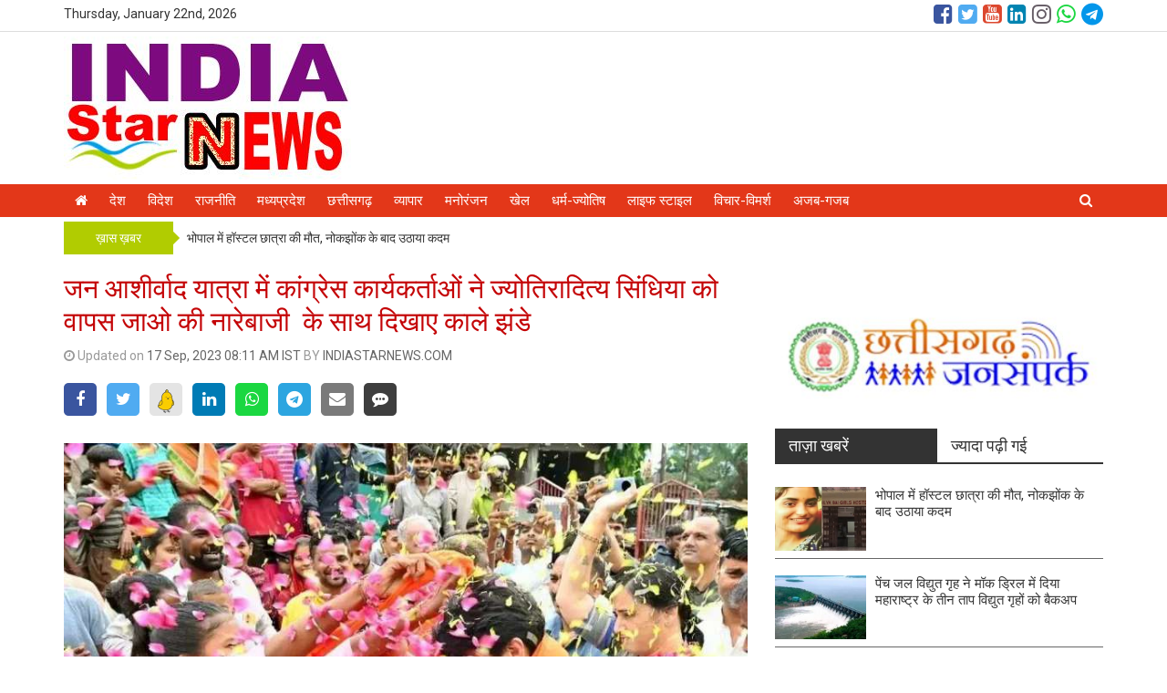

--- FILE ---
content_type: text/html; charset=UTF-8
request_url: https://indiastarnews.com/news.php?id=in-jan-ashirwad-yatra-congress-workers-showed-black-flags-to-jyotiraditya-scindia-and-raised-slogans-to-go-back-454673
body_size: 10251
content:
<!doctype html>
<html lang="en">
<head>
	<title>जन आशीर्वाद यात्रा में कांग्रेस कार्यकर्ताओं ने ज्योतिरादित्य सिंधिया को वापस जाओ की नारेबाजी  के साथ दिखाए काले झंडे</title>
	<meta charset="utf-8">
	<meta http-equiv="X-UA-Compatible" content="IE=edge,chrome=1">
	<meta name="viewport" content="width=device-width, initial-scale=1.0, maximum-scale=1.0, user-scalable=0">
		<meta http-equiv="Content-Security-Policy" content="upgrade-insecure-requests">
		<meta name="description" content="" />
	<meta name="keywords" content="जन आशीर्वाद यात्रा में कांग्रेस कार्यकर्ताओं ने ज्योतिरादित्य सिंधिया को वापस जाओ की नारेबाजी  के साथ दिखाए काले झंडे" />
		<meta property="og:title" content="जन आशीर्वाद यात्रा में कांग्रेस कार्यकर्ताओं ने ज्योतिरादित्य सिंधिया को वापस जाओ की नारेबाजी  के साथ दिखाए काले झंडे" /><meta property="og:type" content="article" /><meta property="og:url" content="https://indiastarnews.com/news.php?id=in-jan-ashirwad-yatra-congress-workers-showed-black-flags-to-jyotiraditya-scindia-and-raised-slogans-to-go-back-454673" /><meta property="og:image" content="https://indiastarnews.com/uploads/news/202309/10-19.JPG" />		<link rel="apple-touch-icon" sizes="76x76" href="ws/indiastarnewscom/media/india_star_news_logo.JPG">
	<link rel="icon" type="image/png" sizes="96x96" href="ws/indiastarnewscom/media/india_star_news_logo.JPG">
	<link rel="stylesheet" href="https://maxcdn.bootstrapcdn.com/bootstrap/3.3.7/css/bootstrap.min.css" integrity="sha384-BVYiiSIFeK1dGmJRAkycuHAHRg32OmUcww7on3RYdg4Va+PmSTsz/K68vbdEjh4u" crossorigin="anonymous">
	<link href="https://stackpath.bootstrapcdn.com/font-awesome/4.7.0/css/font-awesome.min.css" rel="stylesheet" integrity="sha384-wvfXpqpZZVQGK6TAh5PVlGOfQNHSoD2xbE+QkPxCAFlNEevoEH3Sl0sibVcOQVnN" crossorigin="anonymous">
	<link rel="stylesheet" href="themes/default/css/compress.min.css?v=1.0">
	<script src="https://code.jquery.com/jquery-2.2.4.min.js" integrity="sha256-BbhdlvQf/xTY9gja0Dq3HiwQF8LaCRTXxZKRutelT44=" crossorigin="anonymous"></script>
	<script src="themes/default/js/compress.min.js?v=1.0"></script>
	<style>body {background: ;} a { color: #333333; }a:hover { color: #666666; }h1,h2,h3,h4,h5, h1 a, h2 a, h3 a, h4 a, h5 a { color: #C40406; }h1 a:hover, h2 a:hover, h3 a:hover, h4 a:hover, h5 a:hover { color: #C40406; }.page-title, .page-title h1 { color: #333333; }.page-subtitle, h1.page-subtitle, h2.page-subtitle, h3.page-subtitle, h4.page-subtitle { color: #333333; }.fa1 .fa-left-text a h2, .fa1 .fa-right-text a h2, .fa2 .caption h4 a, .fa2 .owl-carousel .item .caption a { color: #ffffff; }.fa1 .fa-left-text a:hover h2, .fa1 .fa-right-text a:hover h2, .fa2 .caption h4 a:hover, .fa2 .owl-carousel .item .caption a:hover { color: #ffffff; }.top-bar { background-color: #ffffff; color: #333333; }.mid-header, .mobile-main-header, .mobile-main-header .mobile-nav-toggle a, .mobile-header .mobile-search-toggle .mobile-search-icon { background-color: #ffffff; color: #0A689E; }.default-menu,.mega-menu { background-color: #e33719; color: #ffffff; }.default-menu .navbar-nav > li > a, .mega-menu .navbar-nav > li > a { color: #ffffff; }.default-menu .dropdown-menu { background-color: #dddddd; color: #333333; }.default-menu .dropdown-menu a { color: #333333; }.page-title { border-bottom:2px solid #333333;}.ct-block .ct-block-header.style-1 a,.ct-block .ct-block-header.style-2 a,.pg-block .pg-block-header.style-1 a,.pg-block .pg-block-header.style-2 a,.vd-block .vd-block-header.style-1 a,.vd-block .vd-block-header.style-2 a,.ws-block .ws-block-header.style-1 a, .ws-block .ws-block-header.style-2 a, .tab-panel .nav-tabs.style-1 > li.active > a, .tab-panel .nav-tabs.style-1 > li.active > a:hover, .tab-panel .nav-tabs.style-1 > li.active > a:focus, .tab-panel .nav-tabs.style-2 > li.active > a, .tab-panel .nav-tabs.style-2 > li.active > a:hover, .tab-panel .nav-tabs.style-2 > li.active > a:focus, .tab-panel .nav-tabs.style-1 > li > a:hover, .tab-panel .nav-tabs.style-2 > li > a:hover { background-color: #333333; }.ct-block .ct-block-header.style-1, .ct-block .ct-block-header.style-2, .ct-block .ct-block-header.style-3, .pg-block .pg-block-header.style-1, .pg-block .pg-block-header.style-2, .pg-block .pg-block-header.style-3, .vd-block .vd-block-header.style-1, .vd-block .vd-block-header.style-2, .vd-block .vd-block-header.style-3, .ws-block .ws-block-header.style-1, .ws-block .ws-block-header.style-2, .ws-block .ws-block-header.style-3, .tab-panel .nav-tabs.style-1, .tab-panel .nav-tabs.style-2, .tab-panel .nav-tabs.style-3 { border-bottom:2px solid #333333; }.ct-block .ct-block-header.style-1 a, .ct-block .ct-block-header.style-2 a, .ct-block .ct-block-header.style-3 a, .pg-block .pg-block-header.style-1 a, .pg-block .pg-block-header.style-2 a, .pg-block .pg-block-header.style-3 a, .vd-block .vd-block-header.style-1 a, .vd-block .vd-block-header.style-2 a, .vd-block .vd-block-header.style-3 a, .ws-block .ws-block-header.style-1 a, .ws-block .ws-block-header.style-2 a, .ws-block .ws-block-header.style-3 a, .tab-panel .nav-tabs.style-1 > li > a, .tab-panel .nav-tabs.style-2 > li > a, .tab-panel .nav-tabs.style-3 > li > a  { color: ; }.ct-block .ct-block-header.style-1 a, .ct-block .ct-block-header.style-2 a, .ct-block .ct-block-header.style-3 a, .pg-block .pg-block-header.style-1 a, .pg-block .pg-block-header.style-2 a, .pg-block .pg-block-header.style-3 a, .vd-block .vd-block-header.style-1 a, .vd-block .vd-block-header.style-2 a, .vd-block .vd-block-header.style-3 a, .ws-block .ws-block-header.style-1 a, .ws-block .ws-block-header.style-2 a, .ws-block .ws-block-header.style-3 a, .tab-panel .nav-tabs.style-1 > li > a, .tab-panel .nav-tabs.style-2 > li > a, .tab-panel .nav-tabs.style-3 > li > a  { color: ; }.tab-panel .nav-tabs.style-1 > li > a, .tab-panel .nav-tabs.style-2 > li > a, .tab-panel .nav-tabs.style-3 > li > a { color: #333333; }.tab-panel .nav-tabs.style-1 > li > a:hover, .tab-panel .nav-tabs.style-2 > li > a:hover, .tab-panel .nav-tabs.style-3 > li > a:hover { color: #333333; }h4, h4 a, #sidebar .ws-block-body.category a { color: #333333; }h4 a:hover, #sidebar .ws-block-body.category a:hover { color: #666666; }.footer-category, .footer-page { background-color: #000000; color: #ffffff; }.footer-category ul li a, .footer-page ul li a { color: #e8e400; }.footer-copyright { background-color: #262626; color: #ffffff; }.footer-copyright a { color: #fff700; }</style>	<style>.ticker-wrap .ticker-title {
	background: #b1cc01;
	color: #ffffff;
}
.ticker-wrap .ticker-title::after {
   border-color: transparent transparent transparent #b1cc01;
}
.fa2 {
	padding: 15px 0px;
	border-top: 1px solid #aa08ad;
	border-bottom: 1px solid #aa08ad;
}
.fa2 .owl-carousel .item .caption {
	min-height: 100%;
	padding: 80px 10px 10px 10px;
background: linear-gradient(187deg, rgba(232,46,4,0.3617646887856705) 0%, rgba(131,94,5,0.7903361173570991) 63%); 
}
.fa2 .owl-carousel .item:nth-child(even) .caption {
	background: linear-gradient(187deg, rgba(232,46,4,0.3617646887856705) 0%, rgba(2,155,180,0.8211484422870711) 63%); 
}
.ct-block-post-small,
.ws-list-post li,
.tab-pane ul li {
	border-bottom: 1px solid #666666;
	margin-bottom: 8px!important;
padding-bottom: 8px!important;
}
.footer-category ul li::after {
  content: "-";
}
.footer-page ul li::after {
  content: " - ";
}</style>	<!-- Google tag (gtag.js) -->
<script async src="https://www.googletagmanager.com/gtag/js?id=G-LP29V22FC4"></script>
<script>
  window.dataLayer = window.dataLayer || [];
  function gtag(){dataLayer.push(arguments);}
  gtag('js', new Date());

  gtag('config', 'G-LP29V22FC4');
</script>		<link href="https://fonts.googleapis.com/css?family=Roboto" rel="stylesheet">
	<style>
		body { font-family: 'Roboto', Arial, Helvetica, sans-serif; }
	</style>
	</head>
<body>
<div class="wrapper full-width">
<!--Desktop Start-->

<!-- start nav postion after header -->
<div class="inner-wrap">	
		<div class="top-bar">
		<div class="container">
			<div class="top-date">
				Thursday, January 22nd, 2026			</div>
			<div class="social-menu">
				<ul class="social-media site-social-icon"><li><a href="http://indiastarnews.com/" target="_blank"><span class="social-icon facebook"></span></a></li><li><a href="http://indiastarnews.com/" target="_blank"><span class="social-icon twitter"></span></a></li><li><a href="http://indiastarnews.com/" target="_blank"><span class="social-icon youtube"></span></a></li><li><a href="http://indiastarnews.com/" target="_blank"><span class="social-icon linkedin"></span></a></li><li><a href="http://indiastarnews.com/" target="_blank"><span class="social-icon instagram"></span></a></li><li><a href="http://indiastarnews.com/" target="_blank"><span class="social-icon whatsapp"></span></a></li><li><a href="http://indiastarnews.com/" target="_blank"><span class="social-icon telegram"></span></a></li></ul>			</div>
		</div>
	</div>
			<!-- ends nav postion before -->
	<div class="mid-header">
		<div class="container">
						<div class="header-logo header-logo-0">
				<div class="logo"><a href="https://indiastarnews.com"><img src="ws/indiastarnewscom/media/india_star_news_logo.JPG" class="" title="indiastarnews.com" /></a></div>			</div>
			<div class="header-right-adv header-right-adv-0">
					
								
			</div>
					</div>
	</div>
			<div class="main-navigation" id="th-main-navigation">
		<div class="default-menu">
			<div class="container">
				<nav class="navbar" id="th-default-menu">
					<div class="navbar-header">
						<button type="button" class="navbar-toggle" data-toggle="collapse" data-target="#bs-main-navbar">
							<span class="sr-only">Toggle navigation</span>
							<span class="icon-bar"></span>
							<span class="icon-bar"></span>
							<span class="icon-bar"></span>
						</button>	
					</div>
					<div class="collapse navbar-collapse" id="bs-main-navbar"><ul class="nav navbar-nav" id="main-nav"><li><a href="https://indiastarnews.com" class="active"><i class="fa fa-home"></i></a></li><li class="dropdown"><a href="https://indiastarnews.com/category.php?id=4343" class="dropdown-toggle" target="">देश</a></li><li class="dropdown"><a href="https://indiastarnews.com/category.php?id=4344" class="dropdown-toggle" target="">विदेश</a></li><li class="dropdown"><a href="https://indiastarnews.com/category.php?id=4345" class="dropdown-toggle" target="">राजनीति</a></li><li class="dropdown"><a href="https://indiastarnews.com/category.php?id=4346" class="dropdown-toggle" target="">मध्यप्रदेश</a><ul class="dropdown-menu"><li class="dropdown dropdown-submenu"><a href="https://indiastarnews.com/category.php?id=4355" class="dropdown-toggle" target="">भोपाल</a></li><li class="dropdown dropdown-submenu"><a href="https://indiastarnews.com/category.php?id=4356" class="dropdown-toggle" target="">इंदौर</a></li><li class="dropdown dropdown-submenu"><a href="https://indiastarnews.com/category.php?id=4357" class="dropdown-toggle" target="">जबलपुर</a></li><li class="dropdown dropdown-submenu"><a href="https://indiastarnews.com/category.php?id=4358" class="dropdown-toggle" target="">ग्वालियर</a></li></ul></li><li class="dropdown"><a href="https://indiastarnews.com/category.php?id=4347" class="dropdown-toggle" target="">छत्तीसगढ़</a><ul class="dropdown-menu"><li class="dropdown dropdown-submenu"><a href="https://indiastarnews.com/category.php?id=4359" class="dropdown-toggle" target="">रायपुर</a></li><li class="dropdown dropdown-submenu"><a href="https://indiastarnews.com/category.php?id=4360" class="dropdown-toggle" target="">बिलासपुर</a></li></ul></li><li class="dropdown"><a href="https://indiastarnews.com/category.php?id=4349" class="dropdown-toggle" target="">व्यापार</a></li><li class="dropdown"><a href="https://indiastarnews.com/category.php?id=4350" class="dropdown-toggle" target="">मनोरंजन</a><ul class="dropdown-menu"><li class="dropdown dropdown-submenu"><a href="https://indiastarnews.com/category.php?id=4365" class="dropdown-toggle" target="">बॉलीवुड</a></li><li class="dropdown dropdown-submenu"><a href="https://indiastarnews.com/category.php?id=4366" class="dropdown-toggle" target="">हालीवुड</a></li><li class="dropdown dropdown-submenu"><a href="https://indiastarnews.com/category.php?id=4367" class="dropdown-toggle" target="">मूवी रिव्यू</a></li><li class="dropdown dropdown-submenu"><a href="https://indiastarnews.com/category.php?id=4368" class="dropdown-toggle" target="">टीवी गॉसिप</a></li></ul></li><li class="dropdown"><a href="https://indiastarnews.com/category.php?id=4348" class="dropdown-toggle" target="">खेल</a><ul class="dropdown-menu"><li class="dropdown dropdown-submenu"><a href="https://indiastarnews.com/category.php?id=4361" class="dropdown-toggle" target="">क्रिकेट</a></li><li class="dropdown dropdown-submenu"><a href="https://indiastarnews.com/category.php?id=4363" class="dropdown-toggle" target="">टेनिस-बैडमिंटन</a></li><li class="dropdown dropdown-submenu"><a href="https://indiastarnews.com/category.php?id=4362" class="dropdown-toggle" target="">फुटबाल-हाकी</a></li><li class="dropdown dropdown-submenu"><a href="https://indiastarnews.com/category.php?id=4364" class="dropdown-toggle" target="">अन्य खेल</a></li></ul></li><li class="dropdown"><a href="https://indiastarnews.com/category.php?id=4351" class="dropdown-toggle" target="">धर्म-ज्योतिष</a><ul class="dropdown-menu"><li class="dropdown dropdown-submenu"><a href="https://indiastarnews.com/category.php?id=4370" class="dropdown-toggle" target="">धर्म-कर्म-आस्था</a></li><li class="dropdown dropdown-submenu"><a href="https://indiastarnews.com/category.php?id=4371" class="dropdown-toggle" target="">वास्तु</a></li><li class="dropdown dropdown-submenu"><a href="https://indiastarnews.com/category.php?id=4372" class="dropdown-toggle" target="">जीवन मंत्र</a></li><li class="dropdown dropdown-submenu"><a href="https://indiastarnews.com/category.php?id=4373" class="dropdown-toggle" target="">तीज एवं त्यौहार</a></li><li class="dropdown dropdown-submenu"><a href="https://indiastarnews.com/category.php?id=4369" class="dropdown-toggle" target="">राशिफल</a></li></ul></li><li class="dropdown"><a href="https://indiastarnews.com/category.php?id=4352" class="dropdown-toggle" target="">लाइफ स्टाइल</a><ul class="dropdown-menu"><li class="dropdown dropdown-submenu"><a href="https://indiastarnews.com/category.php?id=4374" class="dropdown-toggle" target="">गेजेट्स</a></li><li class="dropdown dropdown-submenu"><a href="https://indiastarnews.com/category.php?id=4375" class="dropdown-toggle" target="">युथ-केरियर</a></li><li class="dropdown dropdown-submenu"><a href="https://indiastarnews.com/category.php?id=4376" class="dropdown-toggle" target="">हेल्थ</a></li><li class="dropdown dropdown-submenu"><a href="https://indiastarnews.com/category.php?id=4377" class="dropdown-toggle" target="">पर्यटन</a></li></ul></li><li class="dropdown"><a href="https://indiastarnews.com/category.php?id=14632" class="dropdown-toggle" target="">विचार-विमर्श</a></li><li class="dropdown"><a href="https://indiastarnews.com/category.php?id=4353" class="dropdown-toggle" target="">अजब-गजब</a></li><li class="search-icon pull-right"><a href="javascript:void(0);" onclick="showSearch()"><i class="fa fa-search "></i></a></li></ul></div>					<div class="search-form search-form-top">
						<form action="search.php">
							<div class="search-form-group">
								<input type="text" name="s" class="s-input" value="" />
								<button type="submit" class="btn_submit"><i class="fa fa-search"></i></button>
							</div>
						</form>
					</div>
				</nav>
			</div>
		</div>
	</div>
			
		
														<div class="ticker-wrap">
					<div class="container">
						<div class="ticker-title">ख़ास ख़बर</div><ul class="ticker"><li><a href="#" title="#">भोपाल में हॉस्टल छात्रा की मौत, नोकझोंक के बाद उठाया कदम</a></li><li><a href="#" title="#">पेंच जल विद्युत गृह ने मॉक ड्रिल में दिया महाराष्ट्र के तीन ताप विद्युत गृहों को बैकअप</a></li><li><a href="#" title="#">मुख्यमंत्री डॉ. यादव की उपस्थिति में म.प्र. और डीपी वर्ल्ड के बीच हुआ एमओयू</a></li><li><a href="#" title="#">उप मुख्यमंत्री शुक्ल ने प्रयागराज में त्रिवेणी संगम में स्नान कर किया पूजन</a></li><li><a href="#" title="#">भाटापारा में स्टील फैक्ट्री में भीषण धमाका, 6 मजदूरों की मौत समेत 5 घायल</a></li><li><a href="#" title="#">मेट्रो को लेकर गरमाई राजनीति, जीतू पटवारी ने साधा आलोक शर्मा पर निशाना</a></li></ul>					</div>
				</div>
													</div>
<script language="javascript">
function validateForm(theForm) {
	if(!validRequired(theForm.comment,"Please enter some comment"))
	return false;
	if(!validRequired(theForm.name,"Please enter a your valid name"))
	return false;
	if(!validRequired(theForm.email,"Please enter your email"))
	return false;
	if(!validRequired(theForm.city,"Please enter your city"))
	return false;
	if(!validRequired(theForm.numtotal,"Please enter a valid number"))
	return false;
	if(!validMatch(theForm.numtotal,theForm.spamtotal,"Enter value is not match"))
	return false;
}
function validRequired(formField,fieldLabel) {
	var result = true;	
	if (formField.value == "") {
		alert(fieldLabel);
		formField.focus();
		result = false;
	}	
	return result;
}
function validMatch(formField,formField2,fieldLabel) {
	var result = true;	
	if (formField.value != formField2.value) {
		alert(fieldLabel);
		formField.focus();
		result = false;
	}	
	return result;
}
</script>
<script>(function(d, s, id) { var js, fjs = d.getElementsByTagName(s)[0];  if (d.getElementById(id)) return; js = d.createElement(s); js.id = id; js.src = "//connect.facebook.net/en_US/sdk.js#xfbml=1"; fjs.parentNode.insertBefore(js, fjs); }(document, 'script', 'facebook-jssdk'));</script>
<script>!function(d,s,id){var js,fjs=d.getElementsByTagName(s)[0],p=/^http:/.test(d.location)?'http':'https';if(!d.getElementById(id)){js=d.createElement(s);js.id=id;js.src=p+'://platform.twitter.com/widgets.js';fjs.parentNode.insertBefore(js,fjs);}}(document, 'script', 'twitter-wjs');</script>
<style>
.post-content img {
	max-width:100%;
}
</style>
<div class="content">
	<div class="container">
		<div class="row">
			<div class="col-sm-8">
				<div class="post">
					<h1>जन आशीर्वाद यात्रा में कांग्रेस कार्यकर्ताओं ने ज्योतिरादित्य सिंधिया को वापस जाओ की नारेबाजी  के साथ दिखाए काले झंडे</h1>
					<div class="post-meta">
						<i class="fa fa-clock-o"></i> Updated on <span class="highlight">17 Sep, 2023 08:11 AM IST</span> BY <span class="highlight">INDIASTARNEWS.COM</span>
					</div>
					<div class="social-share">
						<a href="javascript:void();" data-title="जन आशीर्वाद यात्रा में कांग्रेस कार्यकर्ताओं ने ज्योतिरादित्य सिंधिया को वापस जाओ की नारेबाजी  के साथ दिखाए काले झंडे" data-href="https://indiastarnews.com/news.php?id=in-jan-ashirwad-yatra-congress-workers-showed-black-flags-to-jyotiraditya-scindia-and-raised-slogans-to-go-back-454673" class="social-icon bg-facebook share-facebook"><i class="fa fa-facebook"></i> </a>
						<a href="javascript:void();" data-title="जन आशीर्वाद यात्रा में कांग्रेस कार्यकर्ताओं ने ज्योतिरादित्य सिंधिया को वापस जाओ की नारेबाजी  के साथ दिखाए काले झंडे" data-href="https://indiastarnews.com/news.php?id=in-jan-ashirwad-yatra-congress-workers-showed-black-flags-to-jyotiraditya-scindia-and-raised-slogans-to-go-back-454673" class="social-icon bg-twitter share-twitter"><i class="fa fa-twitter"></i> </a>
						<a href="javascript:void();" data-title="जन आशीर्वाद यात्रा में कांग्रेस कार्यकर्ताओं ने ज्योतिरादित्य सिंधिया को वापस जाओ की नारेबाजी  के साथ दिखाए काले झंडे" data-href="https://indiastarnews.com/news.php?id=in-jan-ashirwad-yatra-congress-workers-showed-black-flags-to-jyotiraditya-scindia-and-raised-slogans-to-go-back-454673" class="svg-icon bg-kooapp share-kooapp"><img src="assets/img/koo.svg" width="18" alt="KooApp"></a></a>
						<a href="javascript:void();" data-title="जन आशीर्वाद यात्रा में कांग्रेस कार्यकर्ताओं ने ज्योतिरादित्य सिंधिया को वापस जाओ की नारेबाजी  के साथ दिखाए काले झंडे" data-href="https://indiastarnews.com/news.php?id=in-jan-ashirwad-yatra-congress-workers-showed-black-flags-to-jyotiraditya-scindia-and-raised-slogans-to-go-back-454673" class="social-icon bg-linkedin share-linkedin"><i class="fa fa-linkedin"></i> </a>
						<a href="javascript:void();" data-title="जन आशीर्वाद यात्रा में कांग्रेस कार्यकर्ताओं ने ज्योतिरादित्य सिंधिया को वापस जाओ की नारेबाजी  के साथ दिखाए काले झंडे" data-href="https://indiastarnews.com/news.php?id=in-jan-ashirwad-yatra-congress-workers-showed-black-flags-to-jyotiraditya-scindia-and-raised-slogans-to-go-back-454673" class="social-icon bg-whatsapp share-whatsapp"><i class="fa fa-whatsapp"></i> </a>
						<a href="javascript:void();" data-title="जन आशीर्वाद यात्रा में कांग्रेस कार्यकर्ताओं ने ज्योतिरादित्य सिंधिया को वापस जाओ की नारेबाजी  के साथ दिखाए काले झंडे" data-href="https://indiastarnews.com/news.php?id=in-jan-ashirwad-yatra-congress-workers-showed-black-flags-to-jyotiraditya-scindia-and-raised-slogans-to-go-back-454673" class="social-icon bg-telegram share-telegram"><i class="fa fa-telegram"></i> </a>
						<a href="javascript:void();" class="social-icon bg-envelope share-email"><i class="fa fa-envelope"></i> </a>
						<a href="javascript:void();" class="social-icon bg-comment share-comment"><i class="fa fa-commenting"></i> </a>
					</div>
					<div class="post-content text-justify">
																											<img src="uploads/news/202309/10-19.JPG" class="post-image img-responsive " />
													 
						<p><strong>झाबुआ,</strong> भारतीय जनता पार्टी द्वारा आयोजित जन आशीर्वाद यात्रा के जिले में पहुंचने पर आमजनों द्वारा जहां केंद्रीय मंत्री ज्योतिरादित्य सिंधिया का भावभीना स्वागत अभिनन्दन किया गया, वहीं दूसरी तरफ दलबदल करने से नाराज़ कांग्रेस कार्यकर्ताओं ने सिंधिया के काफिले को काले झंडे दिखाते हुए रोष प्रदर्शन किया।</p>

<p>जन आशीर्वाद यात्रा के थान्दला नगर से गुजरने के दौरान नगर कांग्रेस के पदाधिकारियों द्वारा ज्योतिरादित्य सिंधिया के काफिले को काले झंडे दिखाए जाने का योजनाबद्ध रूप से प्रयास किया गया था, किन्तु पुलिस की सख्ती के कारण कांग्रेस कार्यकर्ताओं को इसमें सफलता नहीं मिल पाई, ओर कांग्रेस कार्यकर्ताओं को सड़क किनारे स्थित घरों की छत पर खड़े होकर काले झंडे दिखाकर एवं नारेबाजी कर ही संतोष करना पड़ा। थांदला पुलिस ने कुछ कांग्रेस कार्यकर्ताओं को गिरफ्तार किया है।</p>

<p>दूसरी तरफ जन आशीर्वाद यात्रा के जिले के पेटलावद पहुंचने पर वहां केंद्रीय मंत्री ज्योतिराज सिंधिया के विरोध में कांग्रेस कार्यकर्ताओं ने उस समय काले झंडे दिखाते हुए नारेबाजी शुरू कर दी, जब सिंधिया &nbsp;का काफिला जन आशीर्वाद यात्रा स्थगित होने के बाद पेटलावद में कार्यकर्ताओं की सभा लेने हेतु सभा &nbsp;स्थल की ओर बढ़ रहा था। रास्ते में ज्योतिरादित्य सिंधिया के काफिले को कांग्रेस के कार्यकर्ताओं द्वारा काले झंडे दिखाए गए। सुबह से ही पुलिस प्रशासन को सूचना थी की कांग्रेस कार्यकर्ताओ द्वारा ज्योतिराज सिंधिया को काले झंडे दिखाए जाएंगे, इसलिए कुछ कांग्रेस कार्यकर्ताओं को गिरफ्तार भी किया था, बावजूद कुछ कार्यकर्ता अपने हाथों में काले झंडे लेकर नारेबाजी करने लगे, ओर इस तरह सिंधिया और भाजपा के प्रति रोष प्रदर्शन किया।&nbsp;</p>
						<!--Post Tags-->
												<div class="post-tags">
															<a href="https://indiastarnews.com/tag.php?tag=jan-ashirwad-yatra" class="post-label">Jan Ashirwad Yatra</a>
															<a href="https://indiastarnews.com/tag.php?tag=congress" class="post-label">Congress</a>
													</div>
																		<div class="post-source"></div>
											</div>
				</div>				
			</div>
			<div class="col-sm-4 col-xs-12" id="sidebar">
			<div class="widget" id="widget-sidebar-0">
					<div id="th-sb-ad-block-1-9415" class="ws-block">
		<div class="ws-block-body">
					<a href=""><!DOCTYPE html>
<html lang="en">
<head>
<meta charset="UTF-8">
<title>Advertisement Carousel</title>
<link rel="icon" type="image/x-icon" href="favicon.ico">
<link href="https://samvad.cg.nic.in/displaypanel/assets/css/pretor.css" rel="stylesheet">
<link rel="stylesheet" href="https://samvad.cg.nic.in/displaypanel/assets/css/myad.css">
</head>
<body class="">
<!-- Start Header Image -->
<div>
<!-- Main Content Area -->
<div style="margin-top: 1rem;">
<div style="
display: flex;
flex-wrap: wrap;
gap: 1rem;
">
<!-- Main Content -->
<!-- banner -->
<div style="flex: 2 1 400px; min-width: 250px;">
<div><div id="bannerAdCarouselContainer">
</div>
</div>
</div>
<div id="imageModal" class="modal">
<div class="modal-content">
<span class="close-btn" id="closeModal">×</span>
<img id="popupImage" alt="Popup Image" />
</div>
</div>
</div>
</div>
</div>
<script src="https://samvad.cg.nic.in/displaypanel/assets/js/pretor.js"></script>
<script src="https://samvad.cg.nic.in/displaypanel/assets/js/myad.js"></script>
</body>
</html></a>
			</div>
</div>
				
				
				
				
				
				
				
				
				
						
	</div>
		<div class="widget" id="widget-sidebar-1">
					<div id="th-sb-ad-block-1-8246" class="ws-block">
		<div class="ws-block-body">
					<a href="https://www.dprcg.gov.in/"><img src="https://indiastarnews.com/ws/indiastarnewscom/news/202407/Cgfeed-1.JPG"/></a>
			</div>
</div>
				
				
				
				
				
				
				
				
				
						
	</div>
		<div class="widget" id="widget-sidebar-2">
				
					<!-- LATEST NEWS TAB -->
<div id="th-sb-tb-block-1-1963"  class="tab-panel">
	<ul class="nav nav-tabs nav-justified style-1" role="tablist">
		<li role="presentation" class="active">
			<a href="#tab-lastest" aria-controls="home" role="tab" data-toggle="tab">ताज़ा खबरें</a></li>
		<li role="presentation">
			<a href="#tab-most" aria-controls="profile" role="tab" data-toggle="tab">ज्यादा पढ़ी गई</a></li>
	</ul>			
	<div class="tab-content">											
		<div role="tabpanel" class="tab-pane active" id="tab-lastest">
			<ul>
						<li><a href="https://indiastarnews.com/news.php?id=bhopal-hostel-student-dies-after-altercation-599631">
								<img src="uploads/news/202601/Capture-88-150x105.PNG" class="thumbimg pull-left">
								भोपाल में हॉस्टल छात्रा की मौत, नोकझोंक के बाद उठाया कदम</a></li>
						<li><a href="https://indiastarnews.com/news.php?id=pench-hydroelectric-power-station-provided-backup-to-three-thermal-power-plants-in-maharashtra-during-a-mock-drill-599599">
								<img src="uploads/news/202601/3-150x105.jpeg" class="thumbimg pull-left">
								पेंच जल विद्युत गृह ने मॉक ड्रिल में दिया महाराष्ट्र के तीन ताप विद्युत गृहों को बैकअप</a></li>
						<li><a href="https://indiastarnews.com/news.php?id=in-the-presence-of-chief-minister-dr-yadav-an-mou-was-signed-between-madhya-pradesh-and-dp-world-599598">
								<img src="uploads/news/202601/2-18-150x105.jpg" class="thumbimg pull-left">
								मुख्यमंत्री डॉ. यादव की उपस्थिति में म.प्र. और डीपी वर्ल्ड के बीच हुआ एमओयू</a></li>
						<li><a href="https://indiastarnews.com/news.php?id=deputy-chief-minister-shukla-performed-puja-after-taking-a-bath-at-the-triveni-sangam-in-prayagraj-599597">
								<img src="uploads/news/202601/1-1-150x105.jpeg" class="thumbimg pull-left">
								उप मुख्यमंत्री शुक्ल ने प्रयागराज में त्रिवेणी संगम में स्नान कर किया पूजन</a></li>
						<li><a href="https://indiastarnews.com/news.php?id=massive-explosion-at-steel-factory-in-bhatapara-6-workers-killed-5-injured-599596">
								<img src="uploads/news/202601/27-11-150x105.jpg" class="thumbimg pull-left">
								भाटापारा में स्टील फैक्ट्री में भीषण धमाका, 6 मजदूरों की मौत समेत 5 घायल</a></li>
						</ul>
		</div>
		<div role="tabpanel" class="tab-pane" id="tab-most">
			<ul>
			</ul>
		</div>								
	</div>				
	<script type="text/javascript">		
	$('.nav-tabs a').click(function (e) {
		e.preventDefault()
		$(this).tab('show')
	})
	</script>
</div>
<!-- END LATEST NEWS TAB -->				
				
				
				
				
				
				
				
						
	</div>
		<div class="widget" id="widget-sidebar-3">
				
				
				
				
				
				
				
				
					<div id="th-sb-wd-block-1-8207" class="ws-block">
		<div class="ws-block-header style-1">
		<h3><a href="javascript:void(0);">मध्‍यप्रदेश जनसंपर्क न्‍यूज (Mpinfo RSS Feed)</a></h3>
	</div>
		<div class="ws-block-body">
					<iframe id="mpinfo" frameborder="1" src="/widget/mpinfo/" width="100%" height="600px"></iframe>			</div>
</div>
				
						
	</div>
		<div class="widget" id="widget-sidebar-4">
				
				
				
				
					<!-- CATEGORY BOX -->
<div id="th-sb-ct-block-1-7892" class="ws-block">
	<div class="ws-block-header style-1">
		<h3><a href="https://indiastarnews.com/category.php?id=4351">धर्म-ज्योतिष</a></h3>
	</div>
	<div class="ws-block-body category">
		<ul class="ws-list-post">
					<li><a href="/news.php?id=order-yellow-flower-seeds-to-decorate-your-home-on-basant-panchami-2026-learn-about-special-varieties-599573">
								<div class="ws-block-post-thumb">
					<img src="uploads/news/202601/yellow-flowers-150x105.jpg" class="thumbimg">
				</div>
				<div class="ws-block-post-info">
					बसंत पंचमी 2026 पर घर सजाने के लिए मंगाएं पीले फूलों के बीज, जानें खास किस्में<br />
					<span class="date">22 Jan, 2026 03:38 PM IST</span>
				</div>
								</a>
			</li>
					<li><a href="/news.php?id=panchang-alert-thursday-is-a-khali-date-read-now-to-avoid-huge-losses-599462">
								<div class="ws-block-post-thumb">
					<img src="uploads/news/202512/1200-675-25683996-thumbnail-16x9-panchang-150x105.jpg" class="thumbimg">
				</div>
				<div class="ws-block-post-info">
					पंचांग चेतावनी : गुरुवार को लग रही है 'खाली' तिथि, भारी नुकसान से बचने के लिए अभी पढ़ें<br />
					<span class="date">22 Jan, 2026 07:14 AM IST</span>
				</div>
								</a>
			</li>
					<li><a href="/news.php?id=horoscope-the-doors-of-kubera-are-open-for-taurus-status-will-increase-in-the-office-bank-balance-will-increase-599461">
								<div class="ws-block-post-thumb">
					<img src="uploads/news/202503/rashi-150x105.JPG" class="thumbimg">
				</div>
				<div class="ws-block-post-info">
					राशिफल : वृषभ राशि के लिए खुला कुबेर का द्वार...ऑफिस में बढ़ेगा कद, बैंक बैलेंस में होगी बढ़ोतरी<br />
					<span class="date">22 Jan, 2026 07:07 AM IST</span>
				</div>
								</a>
			</li>
					<li><a href="/news.php?id=worshiping-the-sun-god-on-sunday-brings-benefits-599336">
								<div class="ws-block-post-thumb">
					<img src="uploads/news/202601/36-4-150x105.JPG" class="thumbimg">
				</div>
				<div class="ws-block-post-info">
					रविवार को सूर्य देव की अराधना से होता है लाभ<br />
					<span class="date">22 Jan, 2026 06:45 AM IST</span>
				</div>
								</a>
			</li>
					<li><a href="/news.php?id=[base64]">
								<div class="ws-block-post-thumb">
					<img src="uploads/news/202601/35-5-150x105.JPG" class="thumbimg">
				</div>
				<div class="ws-block-post-info">
					माघ पूर्णिमा पर बनेंगे 5 शुभ संयोग, इन 4 राशिवालों पर बरसेगी लक्ष्मी कृपा! बढ़ेगा बैंक बैलेंस, मिलेंगे नए अवसर, जानें और भी लाभ<br />
					<span class="date">22 Jan, 2026 06:30 AM IST</span>
				</div>
								</a>
			</li>
				</ul>
	</div>
</div>
<!-- END CATEGORY BOX -->
				
				
				
				
				
						
	</div>
		<div class="widget" id="widget-sidebar-5">
				
				
				
				
					<!-- CATEGORY BOX -->
<div id="th-sb-ct-block-1-7890" class="ws-block">
	<div class="ws-block-header style-1">
		<h3><a href="https://indiastarnews.com/category.php?id=4349">व्यापार</a></h3>
	</div>
	<div class="ws-block-body category">
		<ul class="ws-list-post">
					<li><a href="/news.php?id=petrol-and-diesel-prices-saw-a-major-change-today-see-the-latest-rates-for-january-22-here-599464">
								<div class="ws-block-post-thumb">
					<img src="uploads/news/202503/petrol-pump-filling-fuel-nozzle-150x105.jpg" class="thumbimg">
				</div>
				<div class="ws-block-post-info">
					आज पेट्रोल-डीजल के दामों में हुआ बड़ा बदलाव, यहाँ देखें 22 जनवरी के लेटेस्ट रेट<br />
					<span class="date">22 Jan, 2026 07:26 AM IST</span>
				</div>
								</a>
			</li>
					<li><a href="/news.php?id=is-this-the-right-time-to-buy-gold-check-todays-lowest-rates-before-getting-your-jewelry-made-599463">
								<div class="ws-block-post-thumb">
					<img src="uploads/news/202511/Gold-Price-Today-1-1-150x105.jpg" class="thumbimg">
				</div>
				<div class="ws-block-post-info">
					सोना खरीदने का यही है सही मौका? गहने बनवाने से पहले चेक करें आज के सबसे सस्ते रेट<br />
					<span class="date">22 Jan, 2026 07:18 AM IST</span>
				</div>
								</a>
			</li>
					<li><a href="/news.php?id=fitment-formula-up-to-3-25-5-increment…-will-there-be-a-gift-in-the-8th-pay-commission-599363">
								<div class="ws-block-post-thumb">
					<img src="uploads/news/202601/download_9-17-150x105.jfif" class="thumbimg">
				</div>
				<div class="ws-block-post-info">
					3.25 तक फिटमेंट फॉर्मूला , 5% इंक्रीमेंट…आठवें वेतन आयोग में मिलेगा तोहफा?<br />
					<span class="date">21 Jan, 2026 04:36 PM IST</span>
				</div>
								</a>
			</li>
					<li><a href="/news.php?id=ramesh-damani-bought-120297-shares-of-this-company-the-price-rocketed-599288">
								<div class="ws-block-post-thumb">
					<img src="uploads/news/202601/download_68-6-150x105.jfif" class="thumbimg">
				</div>
				<div class="ws-block-post-info">
					रमेश दामानी ने इस कंपनी के खरीदे 120297 शेयर, रॉकेट बना भाव<br />
					<span class="date">21 Jan, 2026 10:58 AM IST</span>
				</div>
								</a>
			</li>
				</ul>
	</div>
</div>
<!-- END CATEGORY BOX -->
				
				
				
				
				
						
	</div>
		
	</div>		</div>
	</div>
</div>	
	<div class="footer-adv">
		<div class="container">
						<div class="widget" id="widget-footer-0">
								<div class="ws-block">
					<div class="ws-block-body">
													 <h3>Editor- in- Chief : Jai Prakash Parashar</h3><h5>Mobile : +91-8109001060 </h5> Email - indiastarnews23@gmail.com</h5> <h4>Address - 218, Heavens Life, Barrai-Bagli, Katara Hills, Bhopal (M.P.) </h4><h5>Chhatisgarh Bureau Office<h5> <h4>Shop No 12 Shiv Nagar Changorabhata Raipur(CG)</h4> <h4>www.indiastarnews.com </h4>											</div>
				</div>
				<div class="ws-space"></div>
			</div>
								</div>
	</div>
	<div class="footer">
		<div class="footer-category">
			<div class="container">
									<ul class=site-footer-category-nav><li><a href="category.php?id=4343">देश</a></li><li><a href="category.php?id=14632">विचार-विमर्श</a></li><li><a href="category.php?id=4344">विदेश</a></li><li><a href="category.php?id=4345">राजनीति</a></li><li><a href="category.php?id=4346">मध्य प्रदेश</a></li><li><a href="category.php?id=4347">छत्तीसगढ़</a></li><li><a href="category.php?id=4348">खेल</a></li><li><a href="category.php?id=4349">व्यापार</a></li><li><a href="category.php?id=4350">मनोरंजन</a></li><li><a href="category.php?id=4351">धर्म एवं ज्योतिष</a></li><li><a href="category.php?id=4352">लाइफ स्टाइल</a></li><li><a href="category.php?id=4353">अजब-गजब</a></li><li><a href="category.php?id=4354">18+</a></li></ul>							</div>
		</div>
		<div class="footer-page">
			<div class="container">
									<ul class="text-center text-center"><li><a href="pages.php?p=privacy-policy">Privacy Policy</a></li><li><a href="pages.php?p=advertise-with-us">Advertise With Us</a></li><li><a href="pages.php?p=contact-us">Contact Us</a></li><li><a href="pages.php?p=disclaimer">Disclaimer</a></li><li><a href="pages.php?p=mpinfo">MPInfo</a></li><li><a href="archives.php">Archive</a></li></ul>							</div>
		</div>
	</div>
	<div class="footer-copyright">
		<div class="container">
			<div class="row">
				<div class="col-sm-12 text-center">
					<div class="allright">© 2023 News Crafts Associates. All right reserved</div>
				</div>
				<div class="col-sm-6 text-right">
					<div class="poweredby"></div>
				</div>
			</div>
		</div>
	</div>
</div>
<a id="scroll-up"><i class="fa fa-angle-up"></i></a>
<script>
function showSearch(){$(".search-form-top").toggle("1000")}function toggleSearch(){$(".mobile-search-wrap").toggle("slow")}function closeAds(a,o){$("#"+a).fadeOut("slow"),"ls"==o?$("#adLeftBeside").fadeOut("slow"):"rs"==o?$("#adRightBeside").fadeOut("slow"):"ah"==o?$("#adAboveHeader").fadeOut("slow"):"hb"==o&&$("#adHeaderBottom").fadeOut("slow")}$(document).ready(function(){$(window).scroll(function(){var a=$(".nav-sticky");100<=$(window).scrollTop()?a.addClass("nav-fixed"):a.removeClass("nav-fixed")}),$(".main-navigation .dropdown").hover(function(){$(".dropdown-menu",this).stop().fadeIn("fast")},function(){$(".dropdown-menu",this).stop().fadeOut("fast")}),$(".main-navigation .dropdown-submenu").hover(function(){$(".sub-sub-menu",this).stop().fadeIn("fast")},function(){$(".subsub--menu",this).stop().fadeOut("fast")}),$(".ticker").newsTicker({max_rows:1,speed:1e3,direction:"down",duration:4e3,autostart:1,pauseOnHover:1}),$(window).on("scroll",function(){200<$(this).scrollTop()?$("#scroll-up").fadeIn():$("#scroll-up").fadeOut()}),$("#scroll-up").on("click",function(){return $("html, body").animate({scrollTop:0},600),!1});var a=$(".nav-category").find("li").find("a"),o=$(".nav-category").find("li");a.mouseenter(function(){o.removeClass("active"),$(this).parent().addClass("active");var a=$(this).attr("data-cat");$(".nav-subcategroy-wrap").find("> div").removeClass("active"),$(a).addClass("active")}),$(".stellarnav").stellarNav()});
</script>
<script src="https://maxcdn.bootstrapcdn.com/bootstrap/3.3.7/js/bootstrap.min.js" integrity="sha384-Tc5IQib027qvyjSMfHjOMaLkfuWVxZxUPnCJA7l2mCWNIpG9mGCD8wGNIcPD7Txa" crossorigin="anonymous"></script>
</body>
</html>




--- FILE ---
content_type: text/html; charset=utf-8
request_url: https://indiastarnews.com/widget/mpinfo/
body_size: 3690
content:
	<style>
	.mpinfo-row {
		width: 100%;
		border-bottom: 1px solid #ddd;
	}
	.mpinfo-row p {
		font-size: 14px;
	}
	.mpinfo-row p a {
		text-decoration: none;
	}
	.mpinfo-row p.link-title {
		margin: 0px 0px 10px 0px;
		font-size: 15px;
		padding: 0px;		
	}
	.mpinfo-row p {
		margin:5px 0px 5px 0px;
	}
	.mpinfo-row p.date {
		margin:0px;
		font-size: 12px;
		color:#666666;
	}
	</style>
				<div class="mpinfo-row" style="margin-bottom:15px;">
				<p class="link-title"><a href="https://www.mpinfo.org/Home/TodaysNews?newsid=²°²¶°±²²Î³µµ&fontname=Íáîçáì&LocID=32&pubdate=01/22/2026" target="_blank">दावोस में नजर आया मध्यप्रदेश के औद्योगिक विकास की गति का सकारात्मक प्रभाव : मुख्यमंत्री डॉ. यादव</a></p>
				<p class="date">&#2327;&#2369;&#2352;&#2370;&#2357;&#2366;&#2352;, &#2332;&#2344;&#2357;&#2352;&#2368; 22, 2026,   19:17 IST</p>
				<p> मुख्यमंत्री 
डॉ. मोहन यादव ने कहा है कि 
मध्यप्रदेश में पिछले 2 वर्ष 
में जितनी तीव्र गति से 
औद्योगिक विकास हुआ है उसका 
सकारात्मक प्रभाव दावोस में 
दिखाई दिया है। दावोस में 
विभिन्न क्षेत्रों के बड - 22/01/2026</p>
			</div>
					<div class="mpinfo-row" style="margin-bottom:15px;">
				<p class="link-title"><a href="https://www.mpinfo.org/Home/TodaysNews?newsid=²°²¶°±²²Î¸·&fontname=Íáîçáì&LocID=32&pubdate=01/22/2026" target="_blank">मुख्यमंत्री डॉ. यादव की उपस्थिति में म.प्र. और डीपी वर्ल्ड के बीच हुआ एमओयू</a></p>
				<p class="date">&#2327;&#2369;&#2352;&#2370;&#2357;&#2366;&#2352;, &#2332;&#2344;&#2357;&#2352;&#2368; 22, 2026,   16:27 IST</p>
				<p> मुख्यमंत्री 
डॉ. मोहन यादव की उपस्थिति में 
बुधवार को दावोस में 
मध्यप्रदेश और वैश्विक 
लॉजिस्टिक्स एवं सप्लाई चेन 
क्षेत्र की संयुक्त अरब अमीरात 
(दुबई) में स्थित अग्रणी कंपनी 
डीपी वर्ल्ड के बीच मह - 22/01/2026</p>
			</div>
					<div class="mpinfo-row" style="margin-bottom:15px;">
				<p class="link-title"><a href="https://www.mpinfo.org/Home/TodaysNews?newsid=²°²¶°±²²Îµ³&fontname=Íáîçáì&LocID=32&pubdate=01/22/2026" target="_blank">मुख्यमंत्री डॉ. यादव एवं केंद्रीय मंत्री डॉ. मांडविया 27 जनवरी को करेंगे राज्य स्तरीय प्रतियोगिताओं का भव्य शुभारंभ</a></p>
				<p class="date">&#2327;&#2369;&#2352;&#2370;&#2357;&#2366;&#2352;, &#2332;&#2344;&#2357;&#2352;&#2368; 22, 2026,   15:41 IST</p>
				<p> सहकारिता, 
खेल एवं युवा कल्याण मंत्री 
श्री विश्वास कैलाश सारंग ने 
गुरुवार को प्रेस से चर्चा में 
बताया कि 27 जनवरी 2026 को शाम 6:30 बजे 
भोपाल के टीटी नगर स्टेडियम में 
खेलो एमपी यूथ गेम्स की राज्य - 22/01/2026</p>
			</div>
					<div class="mpinfo-row" style="margin-bottom:15px;">
				<p class="link-title"><a href="https://www.mpinfo.org/Home/TodaysNews?newsid=²°²¶°±²²Î²¹&fontname=Íáîçáì&LocID=32&pubdate=01/22/2026" target="_blank">नारी सशक्तिकरण का राष्ट्रीय आंदोलन बन गया है, बेटी बचाओ-बेटी पढ़ाओ अभियान: मुख्यमंत्री डॉ. यादव</a></p>
				<p class="date">&#2327;&#2369;&#2352;&#2370;&#2357;&#2366;&#2352;, &#2332;&#2344;&#2357;&#2352;&#2368; 22, 2026,   14:36 IST</p>
				<p> - 22/01/2026</p>
			</div>
					<div class="mpinfo-row" style="margin-bottom:15px;">
				<p class="link-title"><a href="https://www.mpinfo.org/Home/TodaysNews?newsid=²°²¶°±²²Î´±¸&fontname=Íáîçáì&LocID=32&pubdate=01/22/2026" target="_blank">मुख्यमंत्री डॉ. यादव ने जम्मू में सैन्य जवानों की मृत्यु पर दुख व्यक्त किया</a></p>
				<p class="date">&#2327;&#2369;&#2352;&#2370;&#2357;&#2366;&#2352;, &#2332;&#2344;&#2357;&#2352;&#2368; 22, 2026,   20:19 IST</p>
				<p> मुख्यमंत्री 
डॉ. मोहन यादव ने जम्मू के डोडा 
जिले में हुए सड़क हादसे में 
भारतीय सेना के वीर जवानों के 
शहीद होने पर दुख व्यक्त किया 
है। मुख्यमंत्री डॉ. यादव ने 
कहा कि यह पीड़ादायक समाचार है। 
दुख  - 22/01/2026</p>
			</div>
					<div class="mpinfo-row" style="margin-bottom:15px;">
				<p class="link-title"><a href="https://www.mpinfo.org/Home/TodaysNews?newsid=²°²¶°±²²Î³¸°&fontname=Íáîçáì&LocID=32&pubdate=01/22/2026" target="_blank">मुख्यमंत्री डॉ. यादव ने श्री ललित श्रीवास्तव के निधन पर दुख व्यक्त किया</a></p>
				<p class="date">&#2327;&#2369;&#2352;&#2370;&#2357;&#2366;&#2352;, &#2332;&#2344;&#2357;&#2352;&#2368; 22, 2026,   19:46 IST</p>
				<p> मुख्यमंत्री 
डॉ. मोहन यादव ने राजधानी के 
वरिष्ठ पत्रकार श्री ललित 
श्रीवास्तव के निधन पर गहरा दुख 
व्यक्त किया है। मुख्यमंत्री 
डॉ. यादव ने कहा कि श्री ललित 
श्रीवास्तव ने अनेक समाचार 
पत्रों के लिए - 22/01/2026</p>
			</div>
					<div class="mpinfo-row" style="margin-bottom:15px;">
				<p class="link-title"><a href="https://www.mpinfo.org/Home/TodaysNews?newsid=²°²¶°±²²Î²·&fontname=Íáîçáì&LocID=32&pubdate=01/22/2026" target="_blank">मुख्यमंत्री डॉ. यादव ने क्रांतिकारी शहीद रौशन सिंह की जयंती पर किया नमन</a></p>
				<p class="date">&#2327;&#2369;&#2352;&#2370;&#2357;&#2366;&#2352;, &#2332;&#2344;&#2357;&#2352;&#2368; 22, 2026,   14:05 IST</p>
				<p> मुख्यमंत्री 
डॉ. मोहन यादव ने महान 
स्वतंत्रता सेनानी, 
क्रांतिकारी शहीद रौशन सिंह की 
जयंती पर नमन किया। 
मुख्यमंत्री डॉ. यादव ने कहा कि 
शहीद रौशन सिंह ने मातृभूमि की 
सेवा में सर्वस्व न्यौछावर कर  - 22/01/2026</p>
			</div>
					<div class="mpinfo-row" style="margin-bottom:15px;">
				<p class="link-title"><a href="https://www.mpinfo.org/Home/TodaysNews?newsid=²°²¶°±²²Îµ±&fontname=Íáîçáì&LocID=32&pubdate=01/22/2026" target="_blank">16वें राष्ट्रीय मतदाता दिवस पर 23 जनवरी को दिलायी जायेगी शपथ</a></p>
				<p class="date">&#2327;&#2369;&#2352;&#2370;&#2357;&#2366;&#2352;, &#2332;&#2344;&#2357;&#2352;&#2368; 22, 2026,   15:33 IST</p>
				<p> - 22/01/2026</p>
			</div>
					<div class="mpinfo-row" style="margin-bottom:15px;">
				<p class="link-title"><a href="https://www.mpinfo.org/Home/TodaysNews?newsid=²°²¶°±²²Î´µ±&fontname=Íáîçáì&LocID=32&pubdate=01/22/2026" target="_blank">16वें राष्ट्रीय मतदाता दिवस के अवसर पर पुलिस मुख्यालय में दिलाई जायेगी शपथ</a></p>
				<p class="date">&#2327;&#2369;&#2352;&#2370;&#2357;&#2366;&#2352;, &#2332;&#2344;&#2357;&#2352;&#2368; 22, 2026,   21:13 IST</p>
				<p> 16वें 
राष्ट्रीय मतदाता दिवस के अवसर 
पर दिनांक 23 जनवरी 2026 को नवीन 
पुलिस मुख्यालय परिसर, भोपाल 
में शपथ ग्रहण कार्यक्रम का 
आयोजन किया जाएगा। शासन के 
निर्देशानुसार 24 एवं 25 जनवरी को 
शासकीय अवक - 22/01/2026</p>
			</div>
					<div class="mpinfo-row" style="margin-bottom:15px;">
				<p class="link-title"><a href="https://www.mpinfo.org/Home/TodaysNews?newsid=²°²¶°±²²Î´µ°&fontname=Íáîçáì&LocID=32&pubdate=01/22/2026" target="_blank">प्रधानमंत्री एवं केन्द्रीय गृहमंत्री के निर्देशानुसार नशामुक्त मध्य प्रदेश के लिए डीजीपी की बड़ी पहल</a></p>
				<p class="date">&#2327;&#2369;&#2352;&#2370;&#2357;&#2366;&#2352;, &#2332;&#2344;&#2357;&#2352;&#2368; 22, 2026,   21:09 IST</p>
				<p> - 22/01/2026</p>
			</div>
					<div class="mpinfo-row" style="margin-bottom:15px;">
				<p class="link-title"><a href="https://www.mpinfo.org/Home/TodaysNews?newsid=²°²¶°±²²Î±¶±&fontname=Íáîçáì&LocID=32&pubdate=01/22/2026" target="_blank">गणतंत्र दिवस समारोह आयोजन संबंधी दिशा-निर्देश जारी</a></p>
				<p class="date">&#2327;&#2369;&#2352;&#2370;&#2357;&#2366;&#2352;, &#2332;&#2344;&#2357;&#2352;&#2368; 22, 2026,   17:13 IST</p>
				<p> राजधानी 
भोपाल में 26 जनवरी 2026 को गणतंत्र 
दिवस का मुख्य समारोह का आयोजन 
लाल परेड ग्राउंड भोपाल में 
प्रातः 9 बजे आयोजित किया 
जायेगा। समारोह में राज्यपाल 
श्री मंगुभाई पटेल मुख्य अतिथि 
के रूप मे - 22/01/2026</p>
			</div>
					<div class="mpinfo-row" style="margin-bottom:15px;">
				<p class="link-title"><a href="https://www.mpinfo.org/Home/TodaysNews?newsid=²°²¶°±²²Î´´¸&fontname=Íáîçáì&LocID=32&pubdate=01/22/2026" target="_blank">आरोपी लालटलनकुंगा की प्रथम जमानत याचिका खारिज</a></p>
				<p class="date">&#2327;&#2369;&#2352;&#2370;&#2357;&#2366;&#2352;, &#2332;&#2344;&#2357;&#2352;&#2368; 22, 2026,   20:49 IST</p>
				<p> स्टेट 
टाइगर स्ट्राइक फोर्स, 
क्षेत्रीय इकाई, जबलपुर को 
वनमण्डल पश्चिम छिंदवाड़ा से 
हस्तांतरित वन अपराध प्रकरण, जो 
कि वन्य-प्राणी पेंगोलिन 
अनुसूची-1 के अवैध शिकार एवं 
उनके अवयवों का अंतर्राज्यीय  - 22/01/2026</p>
			</div>
					<div class="mpinfo-row" style="margin-bottom:15px;">
				<p class="link-title"><a href="https://www.mpinfo.org/Home/TodaysNews?newsid=²°²¶°±²²Î²¸¹&fontname=Íáîçáì&LocID=32&pubdate=01/22/2026" target="_blank">आवासीय परिसर में गैर घरेलू गतिविधियां होने पर गैर घरेलू कनेक्शन के लिए करें आवेदन</a></p>
				<p class="date">&#2327;&#2369;&#2352;&#2370;&#2357;&#2366;&#2352;, &#2332;&#2344;&#2357;&#2352;&#2368; 22, 2026,   18:43 IST</p>
				<p> - 22/01/2026</p>
			</div>
					<div class="mpinfo-row" style="margin-bottom:15px;">
				<p class="link-title"><a href="https://www.mpinfo.org/Home/TodaysNews?newsid=²°²¶°±²²Î¹°&fontname=Íáîçáì&LocID=32&pubdate=01/22/2026" target="_blank">पेंच जल विद्युत गृह ने मॉक ड्रिल में दिया महाराष्ट्र के तीन ताप विद्युत गृहों को बैकअप</a></p>
				<p class="date">&#2327;&#2369;&#2352;&#2370;&#2357;&#2366;&#2352;, &#2332;&#2344;&#2357;&#2352;&#2368; 22, 2026,   16:32 IST</p>
				<p> मध्यप्रदेश 
पावर जनरेटिंग कंपनी लिमिटेड 
ने पेंच जल विद्युत गृह 
तोतलाडोह के माध्यम से उच्च 
स्तरीय अभियान्त्रिकी दक्षता, 
समन्वय एवं परिचालन तत्परता का 
उदाहरण प्रस्तुत करते हुए 
महाराष्ट्र राज्य वि - 22/01/2026</p>
			</div>
					<div class="mpinfo-row" style="margin-bottom:15px;">
				<p class="link-title"><a href="https://www.mpinfo.org/Home/TodaysNews?newsid=²°²¶°±²²Î¸µ&fontname=Íáîçáì&LocID=32&pubdate=01/22/2026" target="_blank">एमपी ट्रांसको में थर्ड पार्टी प्रोटेक्शन ऑडिट शुरू</a></p>
				<p class="date">&#2327;&#2369;&#2352;&#2370;&#2357;&#2366;&#2352;, &#2332;&#2344;&#2357;&#2352;&#2368; 22, 2026,   16:27 IST</p>
				<p> केंद्रीय 
विद्युत प्राधिकरण (सीईए) के 
दिशा-निर्देशों के तहत 
मध्यप्रदेश पावर ट्रांसमिशन 
कंपनी द्वारा प्रदेश के 
ट्रांसमिशन सिस्टम की थर्ड 
पार्टी प्रोटेक्शन ऑडिट कराई 
जा रही है। यह आडिट देश मे पाव - 22/01/2026</p>
			</div>
					<div class="mpinfo-row" style="margin-bottom:15px;">
				<p class="link-title"><a href="https://www.mpinfo.org/Home/TodaysNews?newsid=²°²¶°±²²Î³·µ&fontname=Íáîçáì&LocID=32&pubdate=01/22/2026" target="_blank">गोदामों में सुरक्षा विषयक वर्चुअल कॉन्फ्रेंस का हुआ सफल आयोजन</a></p>
				<p class="date">&#2327;&#2369;&#2352;&#2370;&#2357;&#2366;&#2352;, &#2332;&#2344;&#2357;&#2352;&#2368; 22, 2026,   19:35 IST</p>
				<p> श्रम 
मंत्री श्री प्रहलाद पटेल के 
नवाचार "श्री" पहल की 
श्रंखला के तहत संचालनालय, औ‌द्योगिक 
स्वास्थ्य एवं सुरक्षा द्वारा 
दिनांक 22 जनवरी 2026 को गोदामों 
में सुरक्षा सुनिश्चित करने के 
लिये अनिवार - 22/01/2026</p>
			</div>
					<div class="mpinfo-row" style="margin-bottom:15px;">
				<p class="link-title"><a href="https://www.mpinfo.org/Home/TodaysNews?newsid=²°²¶°±²²Î³¸±&fontname=Íáîçáì&LocID=32&pubdate=01/22/2026" target="_blank">"क्रांति सूर्य" टंट्या मामा की धातू की मूर्ति स्थापित करने ऑनलाईन निविदा जारी</a></p>
				<p class="date">&#2327;&#2369;&#2352;&#2370;&#2357;&#2366;&#2352;, &#2332;&#2344;&#2357;&#2352;&#2368; 22, 2026,   19:48 IST</p>
				<p> नगर 
पालिका परिषद खरगोन की 
प्रेसीडेंट इन काउंसिल द्वारा 
13 जनवरी को आयोजित बैठक में 
पारित संकल्प के तहत ’’क्रांति 
सूर्य’’ टंट्या मामा भील की 
धातू की मूर्ति की ससम्मान 
स्थापना करने का निर्णय लिय - 22/01/2026</p>
			</div>
					<div class="mpinfo-row" style="margin-bottom:15px;">
				<p class="link-title"><a href="https://www.mpinfo.org/Home/TodaysNews?newsid=²°²¶°±²²Î³³¸&fontname=Íáîçáì&LocID=32&pubdate=01/22/2026" target="_blank">स्वच्छ सड़कों की दिशा में बड़ा कदम, सीहोर जिले में जटायु मशीन संचालन के लिये हुआ ऐतिहासिक एमओयू</a></p>
				<p class="date">&#2327;&#2369;&#2352;&#2370;&#2357;&#2366;&#2352;, &#2332;&#2344;&#2357;&#2352;&#2368; 22, 2026,   19:08 IST</p>
				<p> राज्य 
स्वच्छ भारत मिशन (ग्रामीण), 
मध्यप्रदेश, पंचायत एवं 
ग्रामीण विकास विभाग, 
मध्यप्रदेश शासन की पहल पर 22 
जनवरी गुरूवार को एक 
महत्वपूर्ण Memorandum of Understanding (MoU) पर 
हस्ताक्षर किए गए, - 22/01/2026</p>
			</div>
					<div class="mpinfo-row" style="margin-bottom:15px;">
				<p class="link-title"><a href="https://www.mpinfo.org/Home/TodaysNews?newsid=²°²¶°±²²Î¹±&fontname=Íáîçáì&LocID=32&pubdate=01/22/2026" target="_blank">भोपाल–देवास राज्य राजमार्ग पर कचरा संग्रहण एवं प्रबंधन के लिये एमओयू पर हुए हस्ताक्षर</a></p>
				<p class="date">&#2327;&#2369;&#2352;&#2370;&#2357;&#2366;&#2352;, &#2332;&#2344;&#2357;&#2352;&#2368; 22, 2026,   16:34 IST</p>
				<p> मध्यप्रदेश 
सड़क विकास निगम (MPRDC) एवं पंचायत 
एवं ग्रामीण विकास विभाग के 
मध्य भोपाल–देवास राज्य 
राजमार्ग पर कचरा संग्रहण एवं 
प्रबंधन को लेकर एक समझौता 
ज्ञापन (MoU) पर हस्ताक्षर किए गए। 
यह एमओय - 22/01/2026</p>
			</div>
					<div class="mpinfo-row" style="margin-bottom:15px;">
				<p class="link-title"><a href="https://www.mpinfo.org/Home/TodaysNews?newsid=²°²¶°±²²Î´³¹&fontname=Íáîçáì&LocID=32&pubdate=01/22/2026" target="_blank">दिव्यांगजन स्पर्श मेला–2026 में खेल प्रतिभाओं का शानदार प्रदर्शन</a></p>
				<p class="date">&#2327;&#2369;&#2352;&#2370;&#2357;&#2366;&#2352;, &#2332;&#2344;&#2357;&#2352;&#2368; 22, 2026,   20:29 IST</p>
				<p> सामाजिक 
न्याय एवं दिव्यांगजन 
सशक्तिकरण मंत्री श्री नारायण 
सिंह कुशवाह ने राज्य स्तरीय 
स्पर्श मेले में विभिन्न खेल 
प्रतियोगिताओं में प्रथम, 
द्वितीय स्थान प्राप्त करने 
वाले विजेताओं को स्वनिधि स - 22/01/2026</p>
			</div>
			